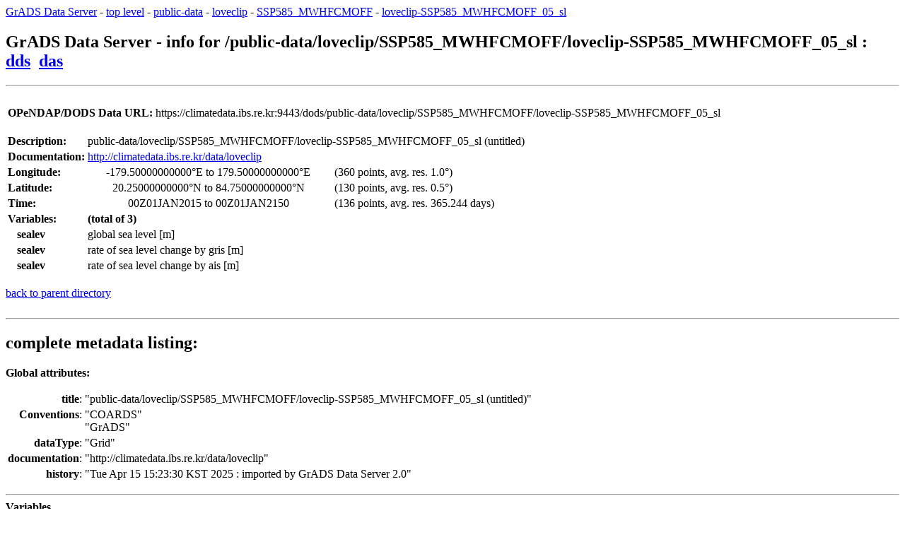

--- FILE ---
content_type: text/html
request_url: http://climatedata.ibs.re.kr:9090/dods/public-data/loveclip/SSP585_MWHFCMOFF/loveclip-SSP585_MWHFCMOFF_05_sl.info
body_size: 10924
content:
<html>
<head>
  <meta http-equiv="Content-Type" content="text/html; charset=iso-8859-1">
  <title>GrADS Data Server - info for /public-data/loveclip/SSP585_MWHFCMOFF/loveclip-SSP585_MWHFCMOFF_05_sl</title>
</head>
 <body bgcolor="#ffffff">
<a href="https://climatedata.ibs.re.kr:443">GrADS Data Server</a>
- <a href="https://climatedata.ibs.re.kr:9443/dods/">top level</a>
- <a href="https://climatedata.ibs.re.kr:9443/dods/public-data">public-data</a>
- <a href="https://climatedata.ibs.re.kr:9443/dods/public-data/loveclip">loveclip</a>
- <a href="https://climatedata.ibs.re.kr:9443/dods/public-data/loveclip/SSP585_MWHFCMOFF">SSP585_MWHFCMOFF</a>
- <a href="https://climatedata.ibs.re.kr:9443/dods/public-data/loveclip/SSP585_MWHFCMOFF/loveclip-SSP585_MWHFCMOFF_05_sl">loveclip-SSP585_MWHFCMOFF_05_sl</a>
<br>
<h2>GrADS Data Server - info for /public-data/loveclip/SSP585_MWHFCMOFF/loveclip-SSP585_MWHFCMOFF_05_sl : <a href="https://climatedata.ibs.re.kr:9443/dods/public-data/loveclip/SSP585_MWHFCMOFF/loveclip-SSP585_MWHFCMOFF_05_sl.dds">dds</a>&nbsp;&nbsp;<a href="https://climatedata.ibs.re.kr:9443/dods/public-data/loveclip/SSP585_MWHFCMOFF/loveclip-SSP585_MWHFCMOFF_05_sl.das">das</a></h2>
<hr><br>
<table><tbody><tr>
<td valign="bottom"><b>OPeNDAP/DODS Data URL:</b>
</td><td valign="bottom">https://climatedata.ibs.re.kr:9443/dods/public-data/loveclip/SSP585_MWHFCMOFF/loveclip-SSP585_MWHFCMOFF_05_sl</td></tr></tbody></table></p>
<table>
   <tbody>
     <tr>
       <td valign="Bottom" colspan="2">
<b>Description:</b><br>
       </td>
       <td valign="Bottom" colspan="2">
public-data/loveclip/SSP585_MWHFCMOFF/loveclip-SSP585_MWHFCMOFF_05_sl (untitled)<br>
       </td>
     </tr>
     <tr>
       <td valign="Bottom" colspan="2">
<b>Documentation:</b>
       </td>
       <td valign="Bottom" colspan="2"><a href="
http://climatedata.ibs.re.kr/data/loveclip">
http://climatedata.ibs.re.kr/data/loveclip</a>
       <br>
       </td>
     </tr>
     <tr>
       <td valign="Bottom" colspan="2"><b>Longitude:</b></td>
       <td>       
      <div align="Center">-179.50000000000&deg;E to 179.50000000000&deg;E</div>
       </td>
       <td>&nbsp;(360 points, avg. res. 1.0&deg;)
       </td>
     </tr>
     <tr>
       <td valign="Bottom" colspan="2"><b>Latitude:</b></td>
       <td>       
      <div align="Center">20.25000000000&deg;N to 84.75000000000&deg;N</div>
       </td>
       <td>&nbsp;(130 points, avg. res. 0.5&deg;)
       </td>
     </tr>
     <tr>
       <td valign="Bottom" colspan="2"><b>Time:</b></td>
       <td>       
      <div align="Center">00Z01JAN2015 to 00Z01JAN2150</div>
       </td>
       <td>&nbsp;(136 points, avg. res. 365.244 days)
       </td>
     </tr>
     <tr>
       <td valign="Bottom" colspan="2"><b>Variables:</b><br>
       </td>
       <td colspan="4"><b>(total of 3)</b><br>
       </td>
     </tr>
     <tr>
       <td valign="Bottom">&nbsp;<br>
       </td>
       <td><b>sealev</b><br>
       </td>
       <td colspan="4">global sea level [m] <br>
       </td>
     </tr>
     <tr>
       <td valign="Bottom">&nbsp;<br>
       </td>
       <td><b>sealev</b><br>
       </td>
       <td colspan="4">rate of sea level change by gris [m] <br>
       </td>
     </tr>
     <tr>
       <td valign="Bottom">&nbsp;<br>
       </td>
       <td><b>sealev</b><br>
       </td>
       <td colspan="4">rate of sea level change by ais [m] <br>
       </td>
     </tr>
   
  </tbody> 
</table>
<br><a href="https://climatedata.ibs.re.kr:9443/dods/public-data/loveclip/SSP585_MWHFCMOFF">back to parent directory</a><br><br><hr><h2>complete metadata listing:</h2>
<b>Global attributes:</b><p><table>

<tr><td align=right valign=top><b>title</b>:</td>
<td align=left>"public-data/loveclip/SSP585_MWHFCMOFF/loveclip-SSP585_MWHFCMOFF_05_sl (untitled)"<br></td></tr>

<tr><td align=right valign=top><b>Conventions</b>:</td>
<td align=left>"COARDS"<br>"GrADS"<br></td></tr>

<tr><td align=right valign=top><b>dataType</b>:</td>
<td align=left>"Grid"<br></td></tr>

<tr><td align=right valign=top><b>documentation</b>:</td>
<td align=left>"http://climatedata.ibs.re.kr/data/loveclip"<br></td></tr>

<tr><td align=right valign=top><b>history</b>:</td>
<td align=left>"Tue Apr 15 15:23:30 KST 2025 : imported by GrADS Data Server 2.0"<br></td></tr>
</table>
<p>
<hr>
<b>Variables</b><p>
<table>
<tr><td align=right valign=top><b>sealev</b>:</td>
<td align=left valign=top>Grid<br>
_FillValue: -999.0, -999.0, -999.0
<br>
missing_value: -999.0, -999.0, -999.0
<br>
long_name: "global sea level [m] ", "rate of sea level change by gris [m] ", "rate of sea level change by ais [m] "
<br>
<table>
<tr>
<td align=right valign=top><b>sealev</b>:</td>
<td align=left valign=top>Array of 32 bit Reals [time = 0..135][lat = 0..129][lon = 0..359]
<br>
_FillValue: -999.0, -999.0, -999.0
<br>
missing_value: -999.0, -999.0, -999.0
<br>
long_name: "global sea level [m] ", "rate of sea level change by gris [m] ", "rate of sea level change by ais [m] "
<br>
</tr>
<tr>
<td align=right valign=top><b>time</b>:</td>
<td align=left valign=top>Array of 64 bit Reals [time = 0..135]
<br>
grads_dim: "t"
<br>
grads_mapping: "linear"
<br>
grads_size: "136"
<br>
grads_min: "00z01jan2015"
<br>
grads_step: "1yr"
<br>
units: "days since 1-1-1 00:00:0.0"
<br>
long_name: "time"
<br>
minimum: "00z01jan2015"
<br>
maximum: "00z01jan2150"
<br>
resolution: 365.24445
<br>
</tr>
<tr>
<td align=right valign=top><b>lat</b>:</td>
<td align=left valign=top>Array of 64 bit Reals [lat = 0..129]
<br>
grads_dim: "y"
<br>
grads_mapping: "linear"
<br>
grads_size: "130"
<br>
units: "degrees_north"
<br>
long_name: "latitude"
<br>
minimum: 20.25000000000
<br>
maximum: 84.75000000000
<br>
resolution: 0.5
<br>
</tr>
<tr>
<td align=right valign=top><b>lon</b>:</td>
<td align=left valign=top>Array of 64 bit Reals [lon = 0..359]
<br>
grads_dim: "x"
<br>
grads_mapping: "linear"
<br>
grads_size: "360"
<br>
units: "degrees_east"
<br>
long_name: "longitude"
<br>
minimum: -179.50000000000
<br>
maximum: 179.50000000000
<br>
resolution: 1.0
<br>
</tr>
</table>
</tr><tr><td align=right valign=top><b>sealev</b>:</td>
<td align=left valign=top>Grid<br>
_FillValue: -999.0, -999.0, -999.0
<br>
missing_value: -999.0, -999.0, -999.0
<br>
long_name: "global sea level [m] ", "rate of sea level change by gris [m] ", "rate of sea level change by ais [m] "
<br>
<table>
<tr>
<td align=right valign=top><b>sealev</b>:</td>
<td align=left valign=top>Array of 32 bit Reals [time = 0..135][lat = 0..129][lon = 0..359]
<br>
_FillValue: -999.0, -999.0, -999.0
<br>
missing_value: -999.0, -999.0, -999.0
<br>
long_name: "global sea level [m] ", "rate of sea level change by gris [m] ", "rate of sea level change by ais [m] "
<br>
</tr>
<tr>
<td align=right valign=top><b>time</b>:</td>
<td align=left valign=top>Array of 64 bit Reals [time = 0..135]
<br>
grads_dim: "t"
<br>
grads_mapping: "linear"
<br>
grads_size: "136"
<br>
grads_min: "00z01jan2015"
<br>
grads_step: "1yr"
<br>
units: "days since 1-1-1 00:00:0.0"
<br>
long_name: "time"
<br>
minimum: "00z01jan2015"
<br>
maximum: "00z01jan2150"
<br>
resolution: 365.24445
<br>
</tr>
<tr>
<td align=right valign=top><b>lat</b>:</td>
<td align=left valign=top>Array of 64 bit Reals [lat = 0..129]
<br>
grads_dim: "y"
<br>
grads_mapping: "linear"
<br>
grads_size: "130"
<br>
units: "degrees_north"
<br>
long_name: "latitude"
<br>
minimum: 20.25000000000
<br>
maximum: 84.75000000000
<br>
resolution: 0.5
<br>
</tr>
<tr>
<td align=right valign=top><b>lon</b>:</td>
<td align=left valign=top>Array of 64 bit Reals [lon = 0..359]
<br>
grads_dim: "x"
<br>
grads_mapping: "linear"
<br>
grads_size: "360"
<br>
units: "degrees_east"
<br>
long_name: "longitude"
<br>
minimum: -179.50000000000
<br>
maximum: 179.50000000000
<br>
resolution: 1.0
<br>
</tr>
</table>
</tr><tr><td align=right valign=top><b>sealev</b>:</td>
<td align=left valign=top>Grid<br>
_FillValue: -999.0, -999.0, -999.0
<br>
missing_value: -999.0, -999.0, -999.0
<br>
long_name: "global sea level [m] ", "rate of sea level change by gris [m] ", "rate of sea level change by ais [m] "
<br>
<table>
<tr>
<td align=right valign=top><b>sealev</b>:</td>
<td align=left valign=top>Array of 32 bit Reals [time = 0..135][lat = 0..129][lon = 0..359]
<br>
_FillValue: -999.0, -999.0, -999.0
<br>
missing_value: -999.0, -999.0, -999.0
<br>
long_name: "global sea level [m] ", "rate of sea level change by gris [m] ", "rate of sea level change by ais [m] "
<br>
</tr>
<tr>
<td align=right valign=top><b>time</b>:</td>
<td align=left valign=top>Array of 64 bit Reals [time = 0..135]
<br>
grads_dim: "t"
<br>
grads_mapping: "linear"
<br>
grads_size: "136"
<br>
grads_min: "00z01jan2015"
<br>
grads_step: "1yr"
<br>
units: "days since 1-1-1 00:00:0.0"
<br>
long_name: "time"
<br>
minimum: "00z01jan2015"
<br>
maximum: "00z01jan2150"
<br>
resolution: 365.24445
<br>
</tr>
<tr>
<td align=right valign=top><b>lat</b>:</td>
<td align=left valign=top>Array of 64 bit Reals [lat = 0..129]
<br>
grads_dim: "y"
<br>
grads_mapping: "linear"
<br>
grads_size: "130"
<br>
units: "degrees_north"
<br>
long_name: "latitude"
<br>
minimum: 20.25000000000
<br>
maximum: 84.75000000000
<br>
resolution: 0.5
<br>
</tr>
<tr>
<td align=right valign=top><b>lon</b>:</td>
<td align=left valign=top>Array of 64 bit Reals [lon = 0..359]
<br>
grads_dim: "x"
<br>
grads_mapping: "linear"
<br>
grads_size: "360"
<br>
units: "degrees_east"
<br>
long_name: "longitude"
<br>
minimum: -179.50000000000
<br>
maximum: 179.50000000000
<br>
resolution: 1.0
<br>
</tr>
</table>
</tr><tr><td align=right valign=top><b>time</b>:</td>
<td align=left valign=top>Array of 64 bit Reals [time = 0..135]
<br>
grads_dim: "t"
<br>
grads_mapping: "linear"
<br>
grads_size: "136"
<br>
grads_min: "00z01jan2015"
<br>
grads_step: "1yr"
<br>
units: "days since 1-1-1 00:00:0.0"
<br>
long_name: "time"
<br>
minimum: "00z01jan2015"
<br>
maximum: "00z01jan2150"
<br>
resolution: 365.24445
<br>
</tr><tr><td align=right valign=top><b>lat</b>:</td>
<td align=left valign=top>Array of 64 bit Reals [lat = 0..129]
<br>
grads_dim: "y"
<br>
grads_mapping: "linear"
<br>
grads_size: "130"
<br>
units: "degrees_north"
<br>
long_name: "latitude"
<br>
minimum: 20.25000000000
<br>
maximum: 84.75000000000
<br>
resolution: 0.5
<br>
</tr><tr><td align=right valign=top><b>lon</b>:</td>
<td align=left valign=top>Array of 64 bit Reals [lon = 0..359]
<br>
grads_dim: "x"
<br>
grads_mapping: "linear"
<br>
grads_size: "360"
<br>
units: "degrees_east"
<br>
long_name: "longitude"
<br>
minimum: -179.50000000000
<br>
maximum: 179.50000000000
<br>
resolution: 1.0
<br>
</tr></table>
<p>

<a href="#">back to top</a><br>
<br>
<hr><font size="-1"><a href="http://www.iges.org/grads/gds">
GrADS Data Server</a> 2.0 (<a href="https://climatedata.ibs.re.kr:9443/dods/help">help&nbsp;using&nbsp;this&nbsp;server</a>)
. This page last updated 06Z 15 Apr 2025. &nbsp;</font>
<br>
</body>
</html>
